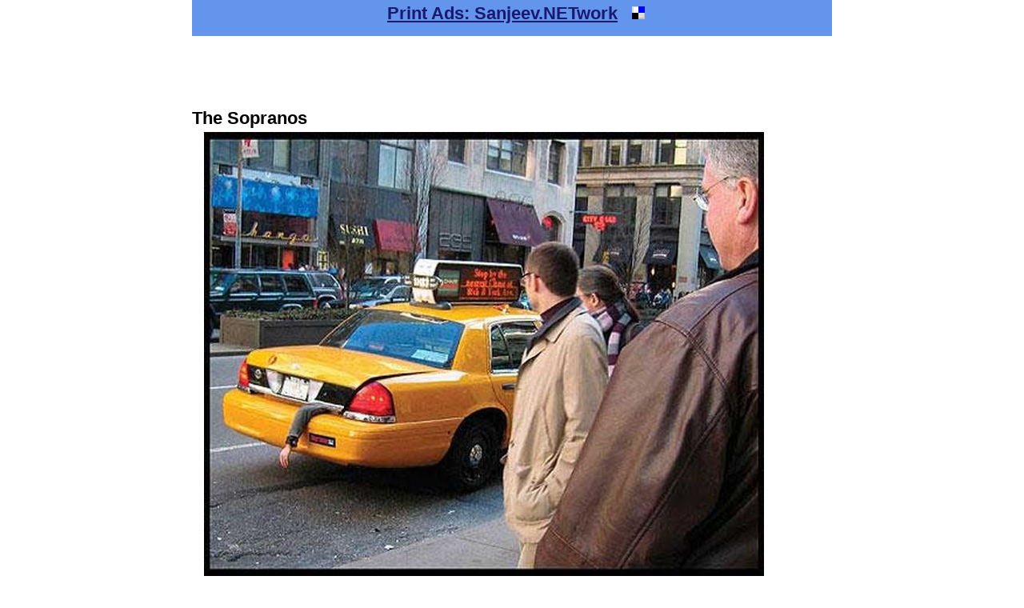

--- FILE ---
content_type: text/html
request_url: http://www.sanjeev.net/printads/t/the-sopranos-56.html
body_size: 1865
content:
<!DOCTYPE HTML PUBLIC "-//W3C//DTD HTML 4.01 Transitional//EN" "http://www.w3.org/TR/html4/loose.dtd">
<html>
<head>
<title>The Sopranos : Print Ads : Sanjeev.NETwork</title>
<META NAME="description" content="The Sopranos ads, advertisements, amazing, creative">
<META NAME="keywords" content="The Sopranos ads, advertisements, amazing, creative">
<META NAME="robots" CONTENT="FOLLOW,INDEX">
<META http-equiv="Content-Type" CONTENT="text/html; charset=iso-8859-1">
<link rel="stylesheet" href="../../sanjeev2009.css" type="text/css">
<script language="javascript">
 <!--
   if (window != top) top.location.href = location.href;
 // -->
</script>
</head>
<body>
<div id="container">
<div id="header">
<h1>
<a href="http://www.sanjeev.net/printads/">Print Ads: Sanjeev.NETwork</a>
&nbsp;
<a href="http://del.icio.us/post?title=Print+Ads+:+Sanjeev.NETwork&amp;url=http://www.sanjeev.net/printads/"><img src="http://www.sanjeev.net/delicious-16x16.gif"></a>
</h1>
</div><!-- div-header-end -->
<div id="wrapper">
<div id="content">
<div id="adtop">
<script type="text/javascript"><!--
google_ad_client = "pub-4923679041679254";
/* 728x90, created 3/11/08 */
google_ad_slot = "4110226837";
google_ad_width = 728;
google_ad_height = 90;
//-->
</script>
<script type="text/javascript"
src="http://pagead2.googlesyndication.com/pagead/show_ads.js">
</script>
</div>
<h1>The Sopranos</h1>
<p>
<img src="http://www.sanjeev.net/printads/t/the-sopranos-56.jpg"></img>
</p>
<div id="line1">
<img src="../../line.gif" height=1px width=800px></img>
</div>
<div id="adleft">
<script type="text/javascript"><!--
google_ad_client = "pub-4923679041679254";
/* 336x280, created 3/11/08 */
google_ad_slot = "9539917109";
google_ad_width = 336;
google_ad_height = 280;
//-->
</script>
<script type="text/javascript"
src="http://pagead2.googlesyndication.com/pagead/show_ads.js">
</script>
</div>
<div id="adright">
<script type="text/javascript"><!--
google_ad_client = "pub-4923679041679254";
/* 336x280, created 3/11/08 */
google_ad_slot = "4682373051";
google_ad_width = 336;
google_ad_height = 280;
//-->
</script>
<script type="text/javascript"
src="http://pagead2.googlesyndication.com/pagead/show_ads.js">
</script>
</div>
<div id="line2">
<img src="../../line.gif" height=1px width=800px></img>
</div>
<div id="elinks">
<script type="text/javascript" src="http://www.sanjeev.net/printads.js"></script>
</div>
<div id="line3">
<img src="../../line.gif" height=1px width=800px></img>
</div>
<div id="fleft">
<h2>Next 5 Print Ads</h2>
<ul>
<li><a href="http://www.sanjeev.net/printads/t/the-sopranos-57.html">The Sopranos</a>
<li><a href="http://www.sanjeev.net/printads/t/the-soundsmith-cambridge-audio-systems-scratched-demo-cd-3602.html">The Soundsmith Cambridge Audio Systems: Scratched demo CD</a>
<li><a href="http://www.sanjeev.net/printads/t/the-sugar-collective-cake-7014.html">The Sugar Collective: Cake</a>
<li><a href="http://www.sanjeev.net/printads/t/the-sugar-collective-grandmas-7015.html">The Sugar Collective: Grandmas</a>
<li><a href="http://www.sanjeev.net/printads/t/the-super-colon-7764.html">The Super Colon</a>
</ul>
</div>
<div id="fright">
<h2>Previous 5 Print Ads</h2>
<ul>
<li><a href="http://www.sanjeev.net/printads/t/the-smoking-ban-time-to-go-outside-4449.html">The Smoking Ban: Time To Go Outside</a>
<li><a href="http://www.sanjeev.net/printads/t/the-simpsons-bus-stop-3406.html">The Simpsons: Bus Stop</a>
<li><a href="http://www.sanjeev.net/printads/t/the-simpsons-in-harpers-bazaar-3064.html">The Simpsons in Harper's Bazaar</a>
<li><a href="http://www.sanjeev.net/printads/t/the-simpson-video-game-neverquest-2404.html">The Simpson Video Game: NeverQuest</a>
<li><a href="http://www.sanjeev.net/printads/t/the-simpson-video-game-medal-of-homer-2405.html">The Simpson Video Game: Medal of Homer</a>
</ul>
</div>
</div><!-- div-content-end -->
</div><!-- div-wrapper-end -->
<div id="line4">
<img src="../../line.gif" height=1px width=800px></img>
</div>
<div id="adline">
<script type="text/javascript"><!--
google_ad_client = "pub-4923679041679254";
/* 728x15, created 3/11/08 */
google_ad_slot = "7442221306";
google_ad_width = 728;
google_ad_height = 15;
//-->
</script>
<script type="text/javascript"
src="http://pagead2.googlesyndication.com/pagead/show_ads.js">
</script>
</div>
<div id="extra">
<h2>Ads starting with</h2>
<p>
<a href="http://www.sanjeev.net/printads/a/index.html">A</a> | 
<a href="http://www.sanjeev.net/printads/b/index.html">B</a> | 
<a href="http://www.sanjeev.net/printads/c/index.html">C</a> | 
<a href="http://www.sanjeev.net/printads/d/index.html">D</a> | 
<a href="http://www.sanjeev.net/printads/e/index.html">E</a> | 
<a href="http://www.sanjeev.net/printads/f/index.html">F</a> | 
<a href="http://www.sanjeev.net/printads/g/index.html">G</a> | 
<a href="http://www.sanjeev.net/printads/h/index.html">H</a> | 
<a href="http://www.sanjeev.net/printads/i/index.html">I</a> | 
<a href="http://www.sanjeev.net/printads/j/index.html">J</a> | 
<a href="http://www.sanjeev.net/printads/k/index.html">K</a> | 
<a href="http://www.sanjeev.net/printads/l/index.html">L</a> | 
<a href="http://www.sanjeev.net/printads/m/index.html">M</a> | 
<a href="http://www.sanjeev.net/printads/n/index.html">N</a> | 
<a href="http://www.sanjeev.net/printads/o/index.html">O</a> | 
<a href="http://www.sanjeev.net/printads/p/index.html">P</a> | 
<a href="http://www.sanjeev.net/printads/q/index.html">Q</a> | 
<a href="http://www.sanjeev.net/printads/r/index.html">R</a> | 
<a href="http://www.sanjeev.net/printads/s/index.html">S</a> | 
<a href="http://www.sanjeev.net/printads/t/index.html">T</a> | 
<a href="http://www.sanjeev.net/printads/u/index.html">U</a> | 
<a href="http://www.sanjeev.net/printads/v/index.html">V</a> | 
<a href="http://www.sanjeev.net/printads/w/index.html">W</a> | 
<a href="http://www.sanjeev.net/printads/x/index.html">X</a> | 
<a href="http://www.sanjeev.net/printads/y/index.html">Y</a> | 
<a href="http://www.sanjeev.net/printads/z/index.html">Z</a> | 
<a href="http://print.sanjeev.net/">Print Ads of the Day</a>
</p>
</div><!-- div-extra-end -->
<div id="navigation">
<h2>Also Visit : </h2>
<p>
<a href="http://adsoftheworld.com/">Ads of the World</a> | 
<a href="http://www.adofdamonth.com/">Ad of da Month</a> | 
<a href="http://adage.com/index.php">Ad Age</a> | 
<a href="http://www.adrants.com/">Ad Rants</a> | 
<a href="http://www.adweek.com/">Ad Week</a> | 
<a href="http://www.sanjeev.net/your-link-here/">Your Link Here</a>
<script type="text/javascript" language="javascript">
var sc_project=4443695;
var sc_invisible=1;
var sc_partition=55;
var sc_click_stat=1;
var sc_security="cbcbd9f7";
</script>
<script type="text/javascript" language="javascript" src="http://www.statcounter.com/counter/counter.js"></script><noscript><a href="http://www.statcounter.com/" target="_blank"><img  src="http://c.statcounter.com/4443695/0/cbcbd9f7/1/" alt="hit counter" border="0"></a> </noscript>
<script src="http://15876.hittail.com/mlt.js" type="text/javascript"></script>
</p>
</div><!-- div-navigation-end -->
<div id="footer"><p>Sanjeev.NETwork : 2000-2009 // <a href="http://www.sanjeev.net/">Sanjeev</a> // <a href="http://www.sanjeevnarang.com/">Narang</a></p></div>
</div><!-- div-container-end -->
</body>
</html>


--- FILE ---
content_type: text/html; charset=utf-8
request_url: https://www.google.com/recaptcha/api2/aframe
body_size: 265
content:
<!DOCTYPE HTML><html><head><meta http-equiv="content-type" content="text/html; charset=UTF-8"></head><body><script nonce="e5h5LObQRdAeeP59w8a0eQ">/** Anti-fraud and anti-abuse applications only. See google.com/recaptcha */ try{var clients={'sodar':'https://pagead2.googlesyndication.com/pagead/sodar?'};window.addEventListener("message",function(a){try{if(a.source===window.parent){var b=JSON.parse(a.data);var c=clients[b['id']];if(c){var d=document.createElement('img');d.src=c+b['params']+'&rc='+(localStorage.getItem("rc::a")?sessionStorage.getItem("rc::b"):"");window.document.body.appendChild(d);sessionStorage.setItem("rc::e",parseInt(sessionStorage.getItem("rc::e")||0)+1);localStorage.setItem("rc::h",'1767164515384');}}}catch(b){}});window.parent.postMessage("_grecaptcha_ready", "*");}catch(b){}</script></body></html>

--- FILE ---
content_type: text/javascript
request_url: http://www.sanjeev.net/printads.js
body_size: 126
content:
document.write("<strong>Friends of Print Ads : </strong>");
document.write("<a href=http://www.sanjeev.net/>Sanjeev.NETwork</a>");
document.write("<br>");